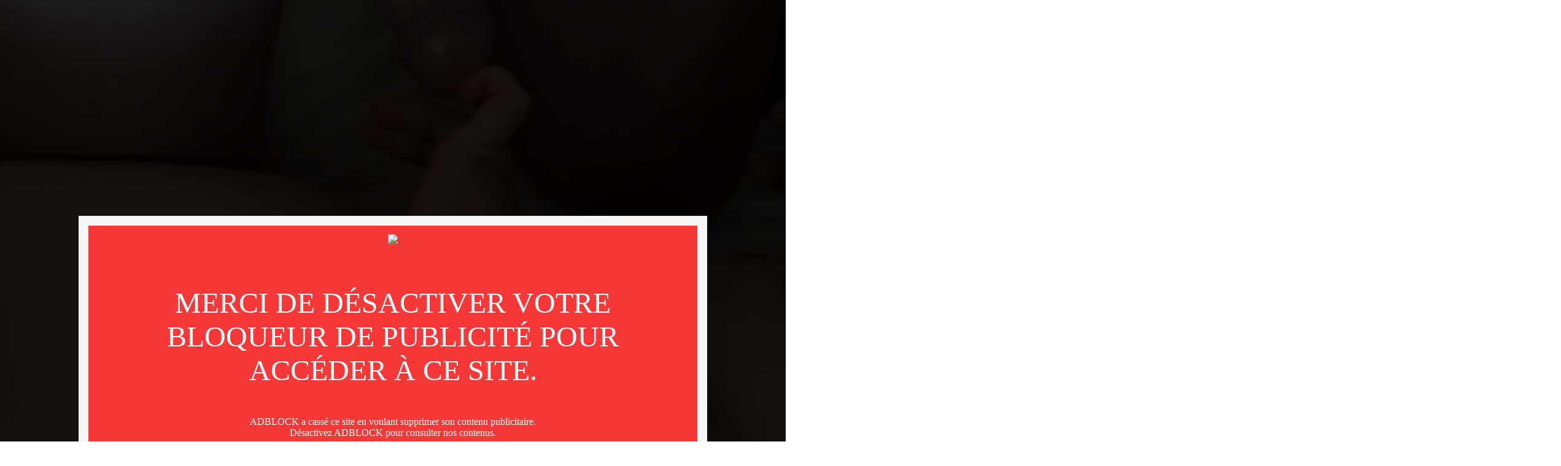

--- FILE ---
content_type: text/html; charset=utf-8
request_url: https://www.voyeurfrance.net/video/153690/avec-ma-femme-de-les-soloppe.html
body_size: 9071
content:
<!DOCTYPE html>
<html class="black menu-slider " data-popunder-url="https://www.voyeurfrance.net/zeder/popunder">
<head lang="fr"> 

    <!-- Google Tag Manager -->
<script>(function(w,d,s,l,i){w[l]=w[l]||[];w[l].push({'gtm.start':
new Date().getTime(),event:'gtm.js'});var f=d.getElementsByTagName(s)[0],
j=d.createElement(s),dl=l!='dataLayer'?'&l='+l:'';j.async=true;j.src=
'https://www.googletagmanager.com/gtm.js?id='+i+dl;f.parentNode.insertBefore(j,f);
})(window,document,'script','dataLayer', 'GTM-MD7VVRH');</script>
<!-- End Google Tag Manager -->


    
    <title>Avec ma femme - Voyeur France</title>
    <meta name="description" content="Elle aime" >
    <link rel="canonical" href="https://www.voyeurfrance.net/video/153690/avec-ma-femme-de-les-soloppe.html" />

    <meta property="og:site_name" content=" Voyeur France" />
    <meta property="og:title" content="Avec ma femme" />
    <meta property="og:description" content="Elle aime" />
    <meta property="og:type" content="article" />
    <meta property="og:url" content="https://www.voyeurfrance.net/video/153690/avec-ma-femme-de-les-soloppe.html" />
    <meta property="og:image" content="https://t2.voyeurfrance.net/jmnet/597578/65099e399c672bfffc2830c5?fit=contain&h=360&ixlib=python-4.0.0&w=475&s=b78fee7a4a1796a361759a993937bfe1" />



    <meta charset="utf-8">
    <meta name="theme-color" content="#0F0F0F">
    <meta name="apple-mobile-web-app-status-bar-style" content="black-translucent">
    <meta name="msapplication-navbutton-color" content="#0F0F0F">
    
    <meta http-equiv="X-UA-Compatible" content="IE=edge,chrome=1">
    <meta content="width=device-width, initial-scale=1, maximum-scale=1.0, user-scalable=0" name="viewport">
    <meta name="RATING" content="RTA-5042-1996-1400-1577-RTA" />

    


    <link href="https://s.jacquieetmichel.net/jmnet/css/img/favicon.e3d7c95e741e.ico" rel="shortcut icon">

    <link href="https://s.jacquieetmichel.net/jmnet/c/main-vfr.2582d0cf74a3.css" rel="stylesheet" type="text/css" media="all" />

</head>

<body
        class=" menu-slider"
        data-default-video-preview="https://s.jacquieetmichel.net/jmnet/img/preview/default-video-preview.4974e3c8cb65.jpg"
        data-default-image-preview="https://s.jacquieetmichel.net/jmnet/img/preview/default-image-preview.21c9a177c077.jpg"
        data-default-file-preview="https://s.jacquieetmichel.net/jmnet/img/preview/default-file-preview.6aa855947433.jpg"
        data-loading-preview="https://s.jacquieetmichel.net/jmnet/img/preview/loading-preview.55b86a16f1e3.jpg"
        data-pub-siteid="voyeurfrance"
>

<!-- Google Tag Manager (noscript) -->
<noscript><iframe src="https://www.googletagmanager.com/ns.html?id=GTM-MD7VVRH"
height="0" width="0" style="display:none;visibility:hidden"></iframe></noscript>
<!-- End Google Tag Manager (noscript) -->





<div id="alert-container" class="overlay" data-container-overlay style="display: none;">
    <div class="wrapper-alert advantages">
        <div class="close">
            <span class="fa-close" data-close></span>
        </div>
        <div class="title">
            <h2 data-overlay-title>Pas encore membre ?</h2>
            <p class="subtitle" data-overlay-subtitle>L'inscription est gratuite!</p>
        </div>

        <div data-overlay-content>
            <ul>
                <li>
                    Voir les galeries perso des contributeurs.
                </li>
                <li>
                    Contacter et discuter avec vos contributeurs préférés.
                </li>
                <li>
                    Poster des contributions photos & vidéos coquines.
                </li>
                
            </ul>
        </div>
        <div data-overlay-buttons>
            <button class="lire_suite">Inscription à la communauté</button>
            <a class="signin" href="#">Déjà un compte ? Cliquez ici</a>
        </div>
    </div>
</div>

<div id="confirm-container" class="overlay" data-container-overlay style="display: none;">
    <div class="wrapper-alert advantages">
        <div class="close">
            <span class="fa-close" data-close></span>
        </div>
        <div class="title">
            <h2 data-overlay-title></h2>
            <p class="subtitle" data-overlay-subtitle></p>
        </div>

        <div data-overlay-content>
        </div>
        <div data-overlay-buttons>
            <button data-button-cancel>Annuler</button>
            <button data-button-ok>OK</button>
        </div>
    </div>
</div>

<div class="promo-widget-head" data-promo-widget-container data-hide-if-user-has-global-subscription>
    <div class="container">
        <div class="widget-content">
            <p>
                <b>Profitez d'un essai 24h pour seulement 2€ !</b>
            </p>
            

            
                <a href="/se-connecter.html?next=https%3A//www.voyeurfrance.net/video/153690/avec-ma-femme-de-les-soloppe.html&cpw=1"><b>Découvrir !</b></a>
            
        </div>
    </div>
    <a href="#" data-promo-widget-close><i class="fa fa-times"></i></a>
</div>

<div id="wrapper" data-container-wrapper>
    
        <!-- Modified navbar: Animating from right to left (off canvas) -->
        <nav id="navbar2" class="navbar" role="navigation">

            

            <div class="wrapper-first-line">
                <div class="container-fluid">
                    <!-- Brand and toggle get grouped for better mobile display -->
                    <div class="navbar-header">
                        <div type="button" id="burger" class="navbar-toggle">
                            <span class="sr-only">Basculer la navigation</span>
                            <span class="icon-bar"></span>
                            <span class="icon-bar"></span>
                            <span class="icon-bar"></span>
                        </div>
                        <a class="navbar-brand" href="https://www.voyeurfrance.net/"></a>

                        <div class="wrapper-new-msg hidden-md">
                            <a href="https://www.voyeurfrance.net/se-connecter.html?next=https%3A//www.voyeurfrance.net/video/153690/avec-ma-femme-de-les-soloppe.html" class="user-login-or-profile"></a>
                            <a href="https://chat-app.voyeurfrance.net/" class="open-tchat-mobile" target="_blank" rel="nofollow noopener"></a>
                            <a style="display:none" data-messenger-show-if-unread class="new-msg-mobile " href="https://www.voyeurfrance.net/messenger/inbox/"></a>
                        </div>
                    </div>

                    <div class="collapse navbar-collapse" id="burger-target">
                        <ul class="nav navbar-nav navbar-right mobile">
                            <div class="connect-wrapper">


                                

                                    
<li class="advanced-search-form">
    <form action="/recherche-avancee.html" method="post" data-header-search-form>
        <input class="search-input" name="search_header" placeholder="Je recherche une femme / un couple"
               value="">
        <button class="search-button">
            <i class="fa fa-search"></i>
        </button>
    </form>
</li>

                                    <li class="connect-btn" id="nav-connect">
                                        <a href="https://www.voyeurfrance.net/se-connecter.html?next=https%3A//www.voyeurfrance.net/video/153690/avec-ma-femme-de-les-soloppe.html">Connexion</a>
                                    </li>
                                    <li class="connect-btn" id="nav-subscribe">
                                        <a href="
                                                https://www.voyeurfrance.net/creer-un-compte.html">Inscription</a>
                                    </li>
                                
                            </div>
                            <div class="mobile-menu">
                                


                                

                                <li class="upload-link"><a class="fa-cloud-download" href="https://www.voyeurfrance.net/zm/create/contribution/photo-or-video/">Publier</a></li>
                                <li class=""><a class="fa-camera" href="https://www.voyeurfrance.net/photos.html">Photos</a>
                                </li>
                                <li class=""><a class="fa-film" href="https://www.voyeurfrance.net/videos.html">Vidéos</a></li>

                                






                                <li class=""><a class="fa-pencil" href="https://www.voyeurfrance.net/blogs.html">Blogs</a></li>

                                <li class=""><a class="fa-search" href="https://www.voyeurfrance.net/recherche-avancee.html">Recherche avancée</a>
                                </li>

                               

                                
                            </div>
                        </ul>
                    </div>

                    <!-- Collect the nav links, forms, and other content for toggling -->
                </div><!-- /.container-fluid -->
            </div>

            <div class="wrapper-second-line">
                <nav class="container-fluid">
                    <ul class="nav navbar-nav navbar-right">
                        

                        <li class=""><a class="fa-camera"
                                                                                         href="https://www.voyeurfrance.net/photos.html">Photos</a>
                        </li>
                        <li class=""><a class="fa-film"
                                                                                         href="https://www.voyeurfrance.net/videos.html">Vidéos</a>
                        </li>

                        







                        <li class=""><a class="fa-pencil" href="https://www.voyeurfrance.net/blogs.html">Blogs</a></li>

                        <li class=""><a class="fa-search"
                                                                                         href="https://www.voyeurfrance.net/recherche-avancee.html">Près de chez vous</a></li>
                        

                        

                        <li class="upload-link">
                            <a class="fa-cloud-download" href="https://www.voyeurfrance.net/zm/create/contribution/photo-or-video/">Publier</a>
                        </li>
                    </ul>
                </nav>
            </div>
        </nav>

        
    

    <div class="content container-fluid">
        <div class="row wrapper-column">
            
            

            
                <div class="wrapper-left">
                    <div data-wrapper-left class="wrapper-sticky">
                        
    


    <div class="sidebar sidebar-profil">

       

<div class="wrapper-profil-pic">
    <div class="profil-pic">
        <a href="https://www.voyeurfrance.net/membre/597578/les-soloppe.html">
            
            <div class="hover-profil">
                <span>Voir le profil</span>
            </div>
            
            


    <img src="https://t2.voyeurfrance.net/jmnet/597578/65096cbc9c672bfffc282166?auto=format&h=260&ixlib=python-4.0.0&w=236&s=5bd7f31da2de76d116e4a4ab1023cffd" alt="Les soloppe" class="nsfw">


        </a>
    </div>
    <div class="profil-status">
        

        <a href="#" data-front-uuid="597578" style="display:none;" title="En ligne">
            <span class="status icon-online"><span class="path1"></span><span class="path2"></span><span class="path3"></span></span>
        </a>
    </div>
</div>

        
            <div class="profil-infos">
                <h2>
                    <a href="/membre/597578/les-soloppe.html">
                        Les soloppe
                    </a>
                </h2>

                <a class="see-profil" href="/membre/597578/les-soloppe.html">Voir le profil</a>
            </div>
        

        <div class="profil-contact">
            <a rel="nofollow"
                
                    href="/messenger/from-contribution/153690/597578/">
                
                envoyer un message à
                <span>Les soloppe</span>
            </a>

            
        </div>
    </div>



    
    



    
        
        
        

        

    <div class="sidebar sidebar-contributions">
        <div class="title">
            <h2>Nos vidéos</h2>
        </div>

        <div class="albums-list">
            <ul>
                
                    <li>
                        <a href="/video/153966/toujours-chauds-de-les-soloppe.html">
                            <div class="album-thumb">
                                <img src="https://t2.voyeurfrance.net/jmnet/597578/65118e064239585ec17f0e64?fit=contain&h=35&ixlib=python-4.0.0&s=7fe3ecb1232bfd3229e17e5f2c58585f" alt="" height="30" class="nsfw">
                            </div>

                            <div class="album-infos">
                                <h3>Toujours chauds</h3>
                                <p> 25 septembre 2023</p>
                            </div>
                        </a>
                    </li>
                
            </ul>
            
        </div>
    </div>

    


    
        

    



                    </div>
                </div>
            

            <div data-wrapper-middle class="wrapper-middle">
                

    <div data-like-media-url="/like-media/1284011/" data-like-media-value=17>

        


        

        <div class="wrapper-filters video-title" data-media-container="153690">
            <div class="filters  video-text">
                <h2 class="fa-film">Avec ma femme</h2>
                <div class="info-contrib">
                    <span class="nb-views">2 068 vues</span>
                    <span>- première contribution </span>
                    <span>- 19 septembre 2023</span>
                </div>
                
            </div>
            
<div class="video-likes" data-like-container="153690">
    <a href="#" class="fa-heart no-vote" data-like-media data-like-media-type="video">
        <span class="like-counter">17</span>
    </a>
    <span style="display: none;" class="nb-likes" data-already-like>Vous avez déjà voté !</span>
</div>
        </div>
    </div>


    

<div class="player-wrapper">
    

        <img id="video-player-poster" src="https://t2.voyeurfrance.net/jmnet/597578/65099dca9c672bfffc2830ba?ixlib=python-4.0.0&w=1280&s=a760d33d1c273f686fd68cdf65b2c690" class="nsfw-30" style="position:absolute; top:0; left:0; z-index:20; max-width: 100%;" alt="" />

        <div class="my18pass-unlock-message" data-my18pass-button-handler>
            <img class="lock-shield" src="https://s.jacquieetmichel.net/jmnet/img/shield-lock.bc085104c22f.svg" alt="my18pass">
            <button class="my18pass-video-message"><p>Je débloque la vidéo</p></button>
        </div>

        <video
            id="player-153690"
            class="video-js vjs-skin-red nsfw"
            controls
            preload="auto"
            playsinline="playsinline"
            data-watermark="https://s.jacquieetmichel.net/jmnet/watermarks/voyeurfrance.png"
            
                data-pack-url="https://e.p.revma.io/packs/65099ad7d6362f4ae5242b39/player?expires=1769783515&amp;auth=ZJGsZobSW0Zs3UbxHm49TA"
                data-video-duration="10663"
                data-video-aspect-ratio="16:9"
                data-video-height="720"
                data-video-width="1280"
            
            zeder zone="M4ay1Yt7q5" zeder-hash="6d96338a0b0aa26ad8b425e03a6c9d79" data-zeder-domain="www.voyeurfrance.net" data-zeder-lang="fr" data-zeder-plv="voyeurfrance" data-zeder-soft="hard" data-zeder-user="anonymous"
            poster="https://t2.voyeurfrance.net/jmnet/597578/65099dca9c672bfffc2830ba?ixlib=python-4.0.0&w=1280&s=a760d33d1c273f686fd68cdf65b2c690"
        >

            <p class="vjs-no-js">
                To view this video please enable JavaScript, and consider upgrading to a web browser that
                <a href="http://videojs.com/html5-video-support/" target="_blank">supports HTML5 video</a>
            </p>
        </video>
    
</div>

    

    <a class="reportBtn" href="/report/67/153690/">
    Signaler cette contribution
</a>

    

<section class="contrib-gifts">

    
        
    

    

    

    <div class="gifts">
        <div class="filters">
            <h2 class="fa-gift" style="text-transform:none">Derniers cadeaux reçus</h2>
            
        </div>

        

            <div class="empty text-center">
                <p class="title">Profitez-en !</p>
                <p class="message">
                    <a href="/membre/597578/les-soloppe.html"><strong class="primary-color">Les soloppe</strong></a>
                    n'ont pas encore reçu de cadeau.
                        
                    <br>
                    Soyez le premier utilisateur à leur en offrir un !
                        
                </p>
                <a class="button"
                   href="/gift/offer/receiver/597578/"><strong>Offrir un cadeau !</strong></a>
            </div>

        

    </div>

    
</section>

    



    <div class="wrapper-medias more-contributions">
        <div class="filters">
            <h2 class="fa-camera">D'autres vidéos de contributeurs</h2>
        </div>
    </div>

    <div class="media-container">
        <div class="row list-items">
            
        </div>
    </div>

    <div class="row list-items">
        
            <div class="col-lg-3 col-md-4 col-sm-4 col-xs-12 wrapper-item">
                <div class="item-padding">
                    <a class="contribution-link" href="/video/180883/que-cest-bon-de-juste-photo.html" data-popunder-enabled>
                        <div class="item">
                            

                            
                            <div class="video-quality">
                                
                                    <img src="https://s.jacquieetmichel.net/jmnet/css/img/hd.88f074e38cc5.png" alt="HD">
                                
                            </div>
                            


                            <div class="photo-hover">
                                <p class="username">
                                    
                                        Juste photo
                                    </p>
                                <p class="nb-likes fa-heart"> 5</p>

                                
                                <p class="fa-clock-o time">00:57</p>
                                
                            </div>

                            


    <img 
        src="https://t2.voyeurfrance.net/jmnet/597528/697c5ed843589bab2dbc1dd9?fit=contain&h=360&ixlib=python-4.0.0&w=475&s=1180db5bec5025d113eb96fc30b51a6f" 
        alt="Pour votre plaisir..." 
        class="nsfw" 
    />



                        </div>
                    </a>
                </div>
            </div>

        
            <div class="col-lg-3 col-md-4 col-sm-4 col-xs-12 wrapper-item">
                <div class="item-padding">
                    <a class="contribution-link" href="/video/180849/une-vraie-salope-de-lala-milano.html" data-popunder-enabled>
                        <div class="item">
                            

                            
                            <div class="video-quality">
                                
                                    <img src="https://s.jacquieetmichel.net/jmnet/css/img/hd.88f074e38cc5.png" alt="HD">
                                
                            </div>
                            


                            <div class="photo-hover">
                                <p class="username">
                                    
                                        Lala Milano
                                    </p>
                                <p class="nb-likes fa-heart"> 1</p>

                                
                                <p class="fa-clock-o time">01:00</p>
                                
                            </div>

                            


    <img 
        src="https://t2.voyeurfrance.net/jmnet/508837/697c5cbb76f5645b0a1796f1?fit=contain&h=360&ixlib=python-4.0.0&w=475&s=6f4d56fac71423d99bae93f0a8593f93" 
        alt="Ejacule à l&#x27;intérieur vite !" 
        class="nsfw" 
    />



                        </div>
                    </a>
                </div>
            </div>

        
            <div class="col-lg-3 col-md-4 col-sm-4 col-xs-12 wrapper-item">
                <div class="item-padding">
                    <a class="contribution-link" href="/video/180850/que-du-sexe-ici-de-patch.html" data-popunder-enabled>
                        <div class="item">
                            

                            
                            <div class="video-quality">
                                
                                    <img src="https://s.jacquieetmichel.net/jmnet/css/img/hd.88f074e38cc5.png" alt="HD">
                                
                            </div>
                            


                            <div class="photo-hover">
                                <p class="username">
                                    
                                        Patch
                                    </p>
                                <p class="nb-likes fa-heart"> 4</p>

                                
                                <p class="fa-clock-o time">00:11</p>
                                
                            </div>

                            


    <img 
        src="https://t2.voyeurfrance.net/jmnet/456484/697c5c3a76f5645b0a1796e1?fit=contain&h=360&ixlib=python-4.0.0&w=475&s=2b4619b5a805b28f38148a9de4832652" 
        alt="Coquine (la suite)." 
        class="nsfw" 
    />



                        </div>
                    </a>
                </div>
            </div>

        
            <div class="col-lg-3 col-md-4 col-sm-4 col-xs-12 wrapper-item">
                <div class="item-padding">
                    <a class="contribution-link" href="/video/180848/viens-la-coquin-de-lala-milano.html" data-popunder-enabled>
                        <div class="item">
                            

                            
                            <div class="video-quality">
                                
                                    <img src="https://s.jacquieetmichel.net/jmnet/css/img/hd.88f074e38cc5.png" alt="HD">
                                
                            </div>
                            


                            <div class="photo-hover">
                                <p class="username">
                                    
                                        Lala Milano
                                    </p>
                                <p class="nb-likes fa-heart"> 0</p>

                                
                                <p class="fa-clock-o time">01:00</p>
                                
                            </div>

                            


    <img 
        src="https://t2.voyeurfrance.net/jmnet/508837/697c5baf76f5645b0a1796d3?fit=contain&h=360&ixlib=python-4.0.0&w=475&s=e95f11682d83f8babb5cdaf327076dcd" 
        alt="Ton pote me bouffe la chatte vite fait !" 
        class="nsfw" 
    />



                        </div>
                    </a>
                </div>
            </div>

        
            <div class="col-lg-3 col-md-4 col-sm-4 col-xs-12 wrapper-item">
                <div class="item-padding">
                    <a class="contribution-link" href="/video/180836/je-baise-son-anus-sans-retenue-de-madamesexhib.html" data-popunder-enabled>
                        <div class="item">
                            

                            
                            <div class="video-quality">
                                
                                    <img src="https://s.jacquieetmichel.net/jmnet/css/img/hd.88f074e38cc5.png" alt="HD">
                                
                            </div>
                            


                            <div class="photo-hover">
                                <p class="username">
                                    
                                        maDamesexhib
                                    </p>
                                <p class="nb-likes fa-heart"> 35</p>

                                
                                <p class="fa-clock-o time">04:00</p>
                                
                            </div>

                            


    <img 
        src="https://t2.voyeurfrance.net/jmnet/398604/697b6cfff0d8a13946ef1c0f?fit=contain&h=360&ixlib=python-4.0.0&w=475&s=8d0868d2335dc97d9840e6852669fd16" 
        alt="La chose, deuxième service... (dernière partie)" 
        class="nsfw" 
    />



                        </div>
                    </a>
                </div>
            </div>

        
            <div class="col-lg-3 col-md-4 col-sm-4 col-xs-12 wrapper-item">
                <div class="item-padding">
                    <a class="contribution-link" href="/video/180837/jadore-son-sex-toy-violet-de-jean-saisrien.html" data-popunder-enabled>
                        <div class="item">
                            

                            
                            <div class="video-quality">
                                
                                    <img src="https://s.jacquieetmichel.net/jmnet/css/img/hd.88f074e38cc5.png" alt="HD">
                                
                            </div>
                            


                            <div class="photo-hover">
                                <p class="username">
                                    
                                        Jean-sais.rien
                                    </p>
                                <p class="nb-likes fa-heart"> 17</p>

                                
                                <p class="fa-clock-o time">07:00</p>
                                
                            </div>

                            


    <img 
        src="https://t2.voyeurfrance.net/jmnet/484870/697b6bc2f0d8a13946ef1bdc?fit=contain&h=360&ixlib=python-4.0.0&w=475&s=592102c1071117e7d1d1a73f22143bd0" 
        alt="Chacun sa masturbation..." 
        class="nsfw" 
    />



                        </div>
                    </a>
                </div>
            </div>

        
            <div class="col-lg-3 col-md-4 col-sm-4 col-xs-12 wrapper-item">
                <div class="item-padding">
                    <a class="contribution-link" href="/video/180827/adultere-de-patch.html" data-popunder-enabled>
                        <div class="item">
                            

                            
                            <div class="video-quality">
                                
                                    <img src="https://s.jacquieetmichel.net/jmnet/css/img/hd.88f074e38cc5.png" alt="HD">
                                
                            </div>
                            


                            <div class="photo-hover">
                                <p class="username">
                                    
                                        Patch
                                    </p>
                                <p class="nb-likes fa-heart"> 28</p>

                                
                                <p class="fa-clock-o time">00:21</p>
                                
                            </div>

                            


    <img 
        src="https://t2.voyeurfrance.net/jmnet/456484/697b0dddf0d8a13946ef078a?fit=contain&h=360&ixlib=python-4.0.0&w=475&s=5b4937de26cd61a4221f7089324d3b05" 
        alt="Ma coquine préférée !" 
        class="nsfw" 
    />



                        </div>
                    </a>
                </div>
            </div>

        
            <div class="col-lg-3 col-md-4 col-sm-4 col-xs-12 wrapper-item">
                <div class="item-padding">
                    <a class="contribution-link" href="/video/180824/quelle-fellation-de-imprevue.html" data-popunder-enabled>
                        <div class="item">
                            

                            
                            <div class="video-quality">
                                
                                    <img src="https://s.jacquieetmichel.net/jmnet/css/img/hd.88f074e38cc5.png" alt="HD">
                                
                            </div>
                            


                            <div class="photo-hover">
                                <p class="username">
                                    
                                        imprevue
                                    </p>
                                <p class="nb-likes fa-heart"> 26</p>

                                
                                <p class="fa-clock-o time">00:55</p>
                                
                            </div>

                            


    <img 
        src="https://t2.voyeurfrance.net/jmnet/26929/697b0d1df0d8a13946ef077a?fit=contain&h=360&ixlib=python-4.0.0&w=475&s=40dbfa8cbd12fd58233e2c95f858790f" 
        alt="Imprévu, la suceuse de bites !" 
        class="nsfw" 
    />



                        </div>
                    </a>
                </div>
            </div>

        
    </div>


    
        

<div data-contribution-comments-wrapper>
    <div class="wrapper-medias comments-container">
        <div class="filters">
            <h2 class="fa-comment">Postez votre commentaire</h2>
        </div>
    </div>

    <div class="comments-section"
         data-contribution-comments-container="/api/contribution/get-post-comments/153690/">
    </div>
</div>
    

    <div class="wrapper-medias" style="padding: 3rem;">
        
        

      
    </div>







            </div>

            
                <div class="wrapper-right hidden-xs">
                    <div id="tchat-box" class="wrapper-sticky">
                        
                            
                                
<div class="sidebar">
    <section data-chat-app data-profil-container class="chat tchat-desktop" style="display:none">

    <header>
        <div class="title">
            <a href data-open-chat-app>
            <h2 class="">Chatbox</h2>
            <p class="subtitle">discutez avec les membres !</p></a>
        </div>

    </header>

    <div class="members-filters" data-sex-filter>
        <p>Filtres :</p>
        <div class="woman-filter">
            <input type="checkbox" value="F" id="womanFilter" name="check" checked />
            <label for="womanFilter"></label>
        </div>

        <div class="couple-filter">
            <input type="checkbox" value="C" id="coupleFilter" name="check" checked />
            <label for="coupleFilter"></label>
        </div>

        <div class="man-filter">
            <input type="checkbox" value="M" id="manFilter" name="check" checked />
            <label for="manFilter"></label>
        </div>
    </div>
    <div class="active-members" >
    </div>

    <a href style="display:none" class="acc_title member-status member-show" data-is-online data-online-label="Apparaître en ligne"
       data-offline-label="Apparaître hors ligne"></a>

    <div data-uuid id="popup-profil" class="wrapper-profil" style="display:none">
        <div class="img-profil" data-profil-avatar style="height: 75px; width: 75px; background-position: center; background-repeat: no-repeat;"></div>
        <div class="btn-profil">
            <div class="certification">
                <a data-profil-certified href="#"><img src="https://s.jacquieetmichel.net/jmnet/img/icon-certified.6c7da4c257b4.png"></a>
                <a data-profil-visio-online href="#"><img src="https://s.jacquieetmichel.net/jmnet/img/visio-green.e1a58a5d130a.png"></a>
                <a data-profil-visio-offline href="#"><img src="https://s.jacquieetmichel.net/jmnet/img/visio-red.50eb968a138c.png"></a>
            </div>
            <a href data-profil-link target="_blank" class="see-profil">Voir le profil</a>
            <a href data-profil-open-room class="talk">discuter</a>
        </div>

        <div class="description-profil">
            <h3>Ville</h3>
            <p data-profil-city class="town"></p>
            <h3>DESCRIPTION</h3>
            <p data-profil-description class="description"></p>
        </div>
    </div>

</section>
</div>
                            
                        
                    </div>
                </div>
            

        </div>
    </div><!-- /#wrapper -->

    
        <footer class="main__footer">
            
                <div class="footer footer--alternate">
                    <div class="footer__links">
                        <a class="footer__link" rel="nofollow" href="https://www.voyeurfrance.net/contact.html">Contact</a>
                        <a class="footer__link" rel="nofollow" href="https://www.voyeurfrance.net/mentions-legales.html">Mentions légales</a>
                        <a class="footer__link" rel="nofollow" target="_blank" href="https://tc.voyeurfrance.net">Désabonnement</a>

                        
                            <a class="footer__link" rel="nofollow" href="/complaint-policy.html">Complaint Policy</a>
                            <a class="footer__link" rel="nofollow" href="/privacy-policy.html">Privacy Policy</a>
                            <a class="footer__link" rel="nofollow" href="/content-policy.html">Content Policy</a>
                            <a class="footer__link" rel="nofollow" href="https://cs.segpay.com" target="_blank">Billing Support Segpay</a>

                            <div class="footer__text">
                                <a rel="nofollow" href="/policy/2257.html">18 U.S.C. 2257 Record-Keeping Requirements Compliance Statement</a>
                                
                                    - Copyright © 2026 Kozozxy Kft. 1053 Budapest, Kossuth Lajos u. 7-9, Hungary
                                
                                
                            </div>

                            <div class="footer__text">
                            The website contains sexual content.
                            </div>
                        

                        <img class="footer__visa-mastercard" src="https://s.jacquieetmichel.net/jmnet/css/img/visa-mastercard.9839cf59aa9a.svg" alt="">
                    </div>
                </div>
            
        </footer>
    
</div>




<div id="disclaimer" class="disclaimer" style="display: none;">
    <div class="disclaimer__container">
        <div class="disclaimer__content">
            <img class="disclaimer__logo" src="https://s.jacquieetmichel.net/jmnet/css/voyeurfrance/img/logo.2472a494f32c.png" alt="">

            <h2 class="disclaimer__title">Bienvenue sur <strong>Voyeur France</strong></h2>

            <p class="disclaimer__text">
                En cliquant sur ENTRER, je certifie avoir l'âge légal de la majorité dans mon pays et accepte l'utilisation de cookies afin de me proposer une navigation optimale ainsi que des services et offres adaptés.
            </p>

            <div class="disclaimer__btns">
                <a rel="nofollow"
                   href="https://www.google.com/"
                   class="disclaimer__btn disclaimer__btn--exit">Sortir
                </a>
                <a href="#" rel="nofollow" id="disclaimerOkButton" target="_blank" class="disclaimer__btn disclaimer__btn--enter">Entrer</a>

            </div>
        </div>

        <div class="disclaimer__pictures">
            <img class="disclaimer__desktop" src="https://s.jacquieetmichel.net/jmnet/css/voyeurfrance/img/disclaimer/background.b8f8d5654b19.webp">
            <img class="disclaimer__mobile" src="https://s.jacquieetmichel.net/jmnet/css/voyeurfrance/img/disclaimer/background-mobile.49d2b74c031b.webp">
        </div>
    </div>
</div>



<div data-overlay-confirm class="overlay-pop" style="display:none;">
    <div class="wrapper-popup popup-question small">
        <div class="title">
            <span data-overlay-title></span>
        </div>

        <div class="pop-content">
            <p data-overlay-subtitle></p>
            <p>Êtes-vous sûr ?</p>
        </div>

        <div class="enter-button">
            <a data-overlay-close="no" href="#" class="leave">Non</a>
            <a data-overlay-close="yes" href="#" target="_blank" class="enter">Oui</a>
        </div>
    </div>
</div>

<div data-overlay-alert class="overlay-pop" style="display:none;">
    <div class="wrapper-popup small">
        <div class="close">
            <span class="fa-close" data-overlay-close></span>
        </div>
        <div class="title">
            <span data-overlay-title></span>
        </div>

        <div class="pop-content">
            <p data-overlay-subtitle></p>
        </div>
    </div>
</div>


<script src="//ajax.googleapis.com/ajax/libs/jquery/1.12.4/jquery.min.js"></script>
<script>window.jQuery || document.write('<script src="https://s.jacquieetmichel.net/jmnet/vendors/jquery-1.12.4.min.4f252523d4af.js"><\/script>')</script>
<script src="https://s.jacquieetmichel.net/jmnet/js/libs/ads.js.02954b94520b.js"></script>


<script>
    var isAdBlocked = function () {
        setTimeout(function () {
            $.get('https://s.jacquieetmichel.net/jmnet/js/libs/ads.js.02954b94520b.js').always(function () {
                if (window.is_adblocked === false) {
                    document.location.reload();
                } else {
                    isAdBlocked();
                }
            });
        }, 1000);
    };

    $(window).load(function () {
        if (typeof(window.is_adblocked) === 'undefined') {
            $('[data-gfnboettjfuizff-message]').show();
            isAdBlocked();
        }
    });

</script>

<script type="text/javascript" src="https://s.jacquieetmichel.net/jmnet/c/lazy-common.8c53204d9070.js" charset="utf-8"></script>
<script type="text/javascript" src="https://s.jacquieetmichel.net/jmnet/c/form-management.026e0b12b500.js" charset="utf-8"></script>


    <script>
        var whoAmiURL = '/api/whoami/';
    </script>




    

    <script>
        $(document).ready(function () {

            if(window.initBackButton) {
                var popUnderUrl = document.documentElement.dataset.popunderUrl;
                if (popUnderUrl) {
                    window.initBackButton(popUnderUrl);
                }
            }

            Front.initStickyStuff();
            Front.initSidebarCarousel();
            Front.initBurger();
            Front.initSearchForm();
            Front.initTchatMobile();

            
                Front.initDisclaimer();
                Front.promoWidget();
            

            

            Front.initBlogCreate();
        });

        
            document.oncontextmenu = function () {
                return false
            };
        

        

    </script>





    <script src="https://player.tawenda-tech.net/1/voyeurfrance/player.js" defer></script>

    <script>
        $('document').ready(function () {
            Front.contributions.details.video.player.init();

            $("[data-my18pass-button-handler]").click(function (e) {
              document.querySelector("my18pass-widget").openDialog(e);
            });

            

              

              Front.comments.init({
                'moderation_comments': false,
                'commentSuccessMessage': 'Votre commentaire a bien été enregistré et est soumis à modération'
              });
            

            
                Front.likes.init();
            

            Front.pubs.init({
                'url': '/api/contribution/get-texts/',
            });

            Front.wishlist.init({
              'carousels': [
                {
                  'selector': '.giftsCarousel',
                  'options': {
                    stagePadding: 50,
                    margin: 20,
                    rewind: true,
                    nav: true,
                    navText: [
                      '<i class="fa fa-chevron-left" aria-hidden="true"></i>',
                      '<i class="fa fa-chevron-right" aria-hidden="true"></i>'
                    ],
                    navContainer: '.giftsCarousel .custom-nav',
                    autoWidth: true,
                    items: 1,
                    responsiveClass: false,
                    center: false,
                  }
                }
              ]
            });
        });

    </script>






    <script src="https://chat-app.voyeurfrance.net/chat-front.js"></script>


<div data-gfnboettjfuizff-message
     style="display: none; top:0; left:0; position: fixed; z-index: 1000; width: 100%; height: 100%;
     background: rgba(0, 0, 0, 0.85);"
>
    <div class=""
         style="position: absolute; width: 60rem; max-width: 100%; text-align: center; top: 22rem; display: block;
         background-color: #f73838; left: 50%; border: 1rem solid whitesmoke; transform: translate(-50%,0);
         padding: 1rem;"
    >
        <img src="https://s.jacquieetmichel.net/jmnet/css/img/aegis.4512ddde6e6b.png" style=" margin-top: -14rem;">
        <p style=" color: white; font-size: 3rem; margin-top: 4rem; text-transform: uppercase; margin-bottom: 3rem;">
            Merci de désactiver votre bloqueur de publicité pour accéder à ce site.
        </p>
        <p style=" color: white;">
            ADBLOCK a cassé ce site en voulant supprimer son contenu publicitaire.<br>
            Désactivez ADBLOCK pour consulter nos contenus.
        </p>
        <a target="_blank" style="position:relative; top:55px; font-weight:bold; color: white;" href="/comment-desactiver-adblock.html?next=https://www.voyeurfrance.net/video/153690/avec-ma-femme-de-les-soloppe.html">Comment désactiver AdBlock ? Cliquez-ici&nbsp;!</a>
    </div>
</div>




<script src="https://c.gankana.com/c.js"></script>
<script>(function(){function c(){var b=a.contentDocument||a.contentWindow.document;if(b){var d=b.createElement('script');d.innerHTML="window.__CF$cv$params={r:'9c61551338b12e5c',t:'MTc2OTc3OTkxNS4wMDAwMDA='};var a=document.createElement('script');a.nonce='';a.src='/cdn-cgi/challenge-platform/scripts/jsd/main.js';document.getElementsByTagName('head')[0].appendChild(a);";b.getElementsByTagName('head')[0].appendChild(d)}}if(document.body){var a=document.createElement('iframe');a.height=1;a.width=1;a.style.position='absolute';a.style.top=0;a.style.left=0;a.style.border='none';a.style.visibility='hidden';document.body.appendChild(a);if('loading'!==document.readyState)c();else if(window.addEventListener)document.addEventListener('DOMContentLoaded',c);else{var e=document.onreadystatechange||function(){};document.onreadystatechange=function(b){e(b);'loading'!==document.readyState&&(document.onreadystatechange=e,c())}}}})();</script></body>


</html>


--- FILE ---
content_type: application/javascript; charset=UTF-8
request_url: https://www.voyeurfrance.net/cdn-cgi/challenge-platform/h/b/scripts/jsd/d251aa49a8a3/main.js?
body_size: 9883
content:
window._cf_chl_opt={AKGCx8:'b'};~function(o6,Aj,AC,Af,AS,At,AM,AR,AF,o1){o6=l,function(B,A,oL,o5,o,z){for(oL={B:238,A:508,o:458,z:355,K:366,G:274,Q:444,U:384,k:377,m:473,Z:389,s:351},o5=l,o=B();!![];)try{if(z=parseInt(o5(oL.B))/1*(-parseInt(o5(oL.A))/2)+-parseInt(o5(oL.o))/3*(parseInt(o5(oL.z))/4)+parseInt(o5(oL.K))/5+parseInt(o5(oL.G))/6*(parseInt(o5(oL.Q))/7)+parseInt(o5(oL.U))/8*(parseInt(o5(oL.k))/9)+-parseInt(o5(oL.m))/10+parseInt(o5(oL.Z))/11*(parseInt(o5(oL.s))/12),A===z)break;else o.push(o.shift())}catch(K){o.push(o.shift())}}(N,125231),Aj=this||self,AC=Aj[o6(283)],Af={},Af[o6(364)]='o',Af[o6(308)]='s',Af[o6(480)]='u',Af[o6(460)]='z',Af[o6(368)]='n',Af[o6(277)]='I',Af[o6(350)]='b',AS=Af,Aj[o6(446)]=function(B,A,o,z,zN,z9,z8,ol,K,Q,U,Z,s,T,X){if(zN={B:447,A:325,o:470,z:459,K:249,G:459,Q:305,U:371,k:319,m:305,Z:371,s:319,d:267,e:306,T:486,X:365,c:270,H:270,y:273,J:394,x:455,P:493,I:344},z9={B:363,A:407,o:486,z:325,K:405},z8={B:483,A:334,o:265,z:301,K:333,G:263,Q:381,U:289,k:375,m:375},ol=o6,K={'uJecT':ol(zN.B),'JzCJn':function(H,J){return H<J},'iEjTp':function(H,J){return H===J},'yyVIL':function(H,y){return H(y)},'khYLV':function(H,y,J){return H(y,J)},'oRppf':function(H,y,J){return H(y,J)},'RMauO':function(H,J){return H+J}},K[ol(zN.A)](null,A)||void 0===A)return z;for(Q=AW(A),B[ol(zN.o)][ol(zN.z)]&&(Q=Q[ol(zN.K)](B[ol(zN.o)][ol(zN.G)](A))),Q=B[ol(zN.Q)][ol(zN.U)]&&B[ol(zN.k)]?B[ol(zN.m)][ol(zN.Z)](new B[(ol(zN.s))](Q)):function(H,oA,y){for(oA=ol,H[oA(z9.B)](),y=0;K[oA(z9.A)](y,H[oA(z9.o)]);K[oA(z9.z)](H[y],H[y+1])?H[oA(z9.K)](y+1,1):y+=1);return H}(Q),U='nAsAaAb'.split('A'),U=U[ol(zN.d)][ol(zN.e)](U),Z=0;Z<Q[ol(zN.T)];Z++)if(s=Q[Z],T=AO(B,A,s),K[ol(zN.X)](U,T)){if(ol(zN.c)!==ol(zN.H))return;else X='s'===T&&!B[ol(zN.y)](A[s]),ol(zN.J)===o+s?K[ol(zN.x)](G,o+s,T):X||G(o+s,A[s])}else K[ol(zN.P)](G,K[ol(zN.I)](o,s),T);return z;function G(H,y,z7,oB,J,x,I){(z7={B:260,A:483,o:375},oB=ol,J={},J[oB(z8.B)]=K[oB(z8.A)],x=J,oB(z8.o)!==oB(z8.z))?(Object[oB(z8.K)][oB(z8.G)][oB(z8.Q)](z,y)||(z[y]=[]),z[y][oB(z8.U)](H)):(I=G[oB(z8.k)]||function(){},Q[oB(z8.m)]=function(op){op=oB,I(),I[op(z7.B)]!==x[op(z7.A)]&&(Q[op(z7.o)]=I,T())})}},At=o6(312)[o6(506)](';'),AM=At[o6(267)][o6(306)](At),Aj[o6(314)]=function(B,A,zq,oo,o,z,K,G,Q){for(zq={B:385,A:392,o:507,z:486,K:423,G:423,Q:317,U:445,k:332,m:430,Z:486,s:472,d:457,e:289,T:439},oo=o6,o={'bdukZ':function(U,k){return k===U},'nvXQF':oo(zq.B),'xYJkn':function(U,k){return U(k)},'EfhJc':function(U){return U()},'NZojv':function(U,k){return U<k},'tXoai':function(U,k){return U===k}},z=Object[oo(zq.A)](A),K=0;o[oo(zq.o)](K,z[oo(zq.z)]);K++)if(oo(zq.K)!==oo(zq.G))o[oo(zq.Q)](typeof K,o[oo(zq.U)])&&o[oo(zq.k)](k,m),o[oo(zq.m)](U);else if(G=z[K],G==='f'&&(G='N'),B[G]){for(Q=0;Q<A[z[K]][oo(zq.Z)];o[oo(zq.s)](-1,B[G][oo(zq.d)](A[z[K]][Q]))&&(AM(A[z[K]][Q])||B[G][oo(zq.e)]('o.'+A[z[K]][Q])),Q++);}else B[G]=A[z[K]][oo(zq.T)](function(k){return'o.'+k})},AR=function(qQ,qG,qK,qz,qo,ql,qN,q6,q5,q3,q1,oq,A,o,z,K){return qQ={B:367,A:347,o:338,z:310,K:481,G:313,Q:324,U:425,k:487,m:345},qG={B:393,A:336,o:438,z:506,K:315,G:247,Q:462,U:467,k:435,m:247,Z:452,s:299,d:488,e:245,T:254,X:289,c:511,H:449,y:336,J:467,x:323,P:496,I:393,Y:474,D:336,v:417,j:478,C:336,f:279,S:279,a:489,O:336,W:245,M:512,L:342,R:499,F:289},qK={B:401,A:481,o:464,z:462,K:352,G:512,Q:486},qz={B:486,A:279,o:333,z:263,K:381,G:282,Q:415,U:348,k:509,m:399,Z:506,s:336,d:333,e:381,T:465,X:342,c:241,H:289,y:448,J:398,x:245,P:424,I:512,Y:246,D:336,v:513,j:286,C:254,f:406,S:268,a:266,O:491,W:333,M:263,L:300,R:300,F:264,n:370,g:346,b:357,V:342,h:330,i:417,E:289,N0:453,N1:395,N2:468,N3:362,N4:462,N5:499,N6:289,N7:336,N8:250,N9:302,NN:333,Nl:263,NB:381,Np:414,NA:289,No:342,Nz:463,Nq:271,Nu:255,NK:244,NG:237,NQ:437,NU:482,Nk:289,Nm:336,NZ:320,Nr:451,Ns:296,Nd:468,Ne:512,NT:254,NX:256,Nc:478},qo={B:356},ql={B:241},qN={B:297},q6={B:465},q5={B:245},q3={B:330},q1={B:378,A:440,o:386},oq=o6,A={'Qzouk':function(G,Q){return Q==G},'hZnNH':function(G,Q){return G<Q},'Usnfk':function(G,Q){return G>Q},'AoFcj':function(G,Q){return G(Q)},'kpVye':function(G,Q){return Q==G},'CPKUs':function(G,Q){return G-Q},'pTiiY':function(G,Q){return Q&G},'WIVxt':function(G,Q){return G==Q},'PglhP':function(G,Q){return G+Q},'vsPia':function(G,Q){return G!==Q},'kfSZe':oq(qQ.B),'TPmYZ':oq(qQ.A),'CjSxm':oq(qQ.o),'hFpuR':function(G,Q){return G(Q)},'oHgqc':function(G,Q){return G(Q)},'bGwNu':function(G,Q){return G<<Q},'XKgxO':function(G,Q){return G==Q},'Tsdcn':function(G,Q){return G&Q},'wqKHC':function(G,Q){return G<<Q},'cwoVz':function(G,Q){return Q&G},'maGVE':oq(qQ.z),'ETjHL':function(G,Q){return G>Q},'LHscE':function(G,Q){return G-Q},'dGDeW':function(G,Q){return G>Q},'CsIOy':function(G,Q){return Q==G},'wxzWD':function(G,Q){return G|Q},'tXXWP':function(G,Q){return G<<Q},'QXGIX':function(G,Q){return Q==G},'tELuw':function(G,Q){return G>Q},'DrTfW':function(G,Q){return G(Q)},'VaOBx':function(G,Q){return G==Q},'WHBzF':function(G,Q){return Q==G},'uOOzr':function(G,Q){return Q!==G},'wNjbY':oq(qQ.K),'NKfoY':function(G,Q){return Q==G},'PySlB':function(G,Q){return G(Q)},'uquBn':oq(qQ.G),'rdfGH':function(G,Q){return Q&G},'tzlpB':function(G,Q){return Q*G},'shKul':function(G,Q){return Q!=G},'wAKiN':function(G,Q){return G(Q)},'HaNTf':function(G,Q){return G<Q},'MwKrB':function(G,Q){return Q&G},'MHzIv':function(G,Q){return Q*G},'fwoFZ':oq(qQ.Q),'AKCrP':oq(qQ.U),'PHAIs':function(G,Q){return Q&G},'axmca':function(G,Q){return G(Q)},'pHDcz':function(G,Q){return G<Q},'IYsNQ':function(G,Q){return Q==G}},o=String[oq(qQ.k)],z={'h':function(G,q0,ou,Q,U){return q0={B:378,A:440,o:358,z:422,K:279},ou=oq,Q={},Q[ou(q1.B)]=function(k,m){return k!==m},Q[ou(q1.A)]=ou(q1.o),U=Q,null==G?'':z.g(G,6,function(k,oK){return oK=ou,U[oK(q0.B)](U[oK(q0.A)],oK(q0.o))?oK(q0.z)[oK(q0.K)](k):void 0})},'g':function(G,Q,U,qB,q8,od,Z,s,T,X,H,y,J,x,P,I,Y,D,R,j,C,S,O,W){if(qB={B:304},q8={B:254},od=oq,Z={'bltBy':function(M,L){return M&L},'OAjKp':function(M,L,oG){return oG=l,A[oG(q3.B)](M,L)},'OgQoD':function(M,L){return L*M},'bIcLA':function(M,L,oQ){return oQ=l,A[oQ(q5.B)](M,L)},'bfMWe':function(M,L,oU){return oU=l,A[oU(q6.B)](M,L)},'SwbdV':function(M,L){return M<<L},'BWaIw':function(M,L,ok){return ok=l,A[ok(q8.B)](M,L)},'bxdGZ':function(M,L){return M<L},'LyeWF':function(M,L,om){return om=l,A[om(qN.B)](M,L)},'npUkt':function(M,L,oZ){return oZ=l,A[oZ(ql.B)](M,L)},'ZwYZn':function(M,L,or){return or=l,A[or(qB.B)](M,L)},'xLIPW':function(M,L){return M<L},'lCtLs':function(M,L){return L&M},'DIfvg':function(M,L,os){return os=l,A[os(qo.B)](M,L)}},null==G)return'';for(T={},X={},H='',y=2,J=3,x=2,P=[],I=0,Y=0,D=0;D<G[od(qz.B)];D+=1)if(j=G[od(qz.A)](D),Object[od(qz.o)][od(qz.z)][od(qz.K)](T,j)||(T[j]=J++,X[j]=!0),C=A[od(qz.G)](H,j),Object[od(qz.o)][od(qz.z)][od(qz.K)](T,C))H=C;else if(A[od(qz.Q)](A[od(qz.U)],A[od(qz.k)])){for(S=A[od(qz.m)][od(qz.Z)]('|'),O=0;!![];){switch(S[O++]){case'0':H=String(j);continue;case'1':y==0&&(y=Math[od(qz.s)](2,x),x++);continue;case'2':if(Object[od(qz.d)][od(qz.z)][od(qz.e)](X,H)){if(A[od(qz.T)](256,H[od(qz.X)](0))){for(s=0;s<x;I<<=1,Y==A[od(qz.c)](Q,1)?(Y=0,P[od(qz.H)](A[od(qz.y)](U,I)),I=0):Y++,s++);for(W=H[od(qz.X)](0),s=0;8>s;I=1&W|I<<1.72,Q-1==Y?(Y=0,P[od(qz.H)](A[od(qz.J)](U,I)),I=0):Y++,W>>=1,s++);}else{for(W=1,s=0;A[od(qz.x)](s,x);I=A[od(qz.P)](I,1)|W,A[od(qz.I)](Y,Q-1)?(Y=0,P[od(qz.H)](U(I)),I=0):Y++,W=0,s++);for(W=H[od(qz.X)](0),s=0;16>s;I=I<<1|A[od(qz.Y)](W,1),Q-1==Y?(Y=0,P[od(qz.H)](U(I)),I=0):Y++,W>>=1,s++);}y--,y==0&&(y=Math[od(qz.D)](2,x),x++),delete X[H]}else for(W=T[H],s=0;s<x;I=A[od(qz.v)](I,1)|A[od(qz.j)](W,1),Y==Q-1?(Y=0,P[od(qz.H)](A[od(qz.C)](U,I)),I=0):Y++,W>>=1,s++);continue;case'3':T[C]=J++;continue;case'4':y--;continue}break}}else o[od(qz.f)](od(qz.S),z);if(''!==H){if(od(qz.a)!==od(qz.O)){if(Object[od(qz.W)][od(qz.M)][od(qz.e)](X,H)){if(A[od(qz.L)]!==A[od(qz.R)])R=Z[od(qz.F)](W,x),T>>=1,Z[od(qz.n)](0,X)&&(s=H,y=J(x++)),P|=Z[od(qz.g)](0<R?1:0,I),Y<<=1;else{if(A[od(qz.b)](256,H[od(qz.V)](0))){for(s=0;A[od(qz.x)](s,x);I<<=1,A[od(qz.h)](Y,A[od(qz.i)](Q,1))?(Y=0,P[od(qz.E)](U(I)),I=0):Y++,s++);for(W=H[od(qz.X)](0),s=0;A[od(qz.N0)](8,s);I=I<<1|1.46&W,A[od(qz.N1)](Y,A[od(qz.c)](Q,1))?(Y=0,P[od(qz.H)](U(I)),I=0):Y++,W>>=1,s++);}else{for(W=1,s=0;s<x;I=A[od(qz.N2)](A[od(qz.N3)](I,1),W),A[od(qz.N4)](Y,Q-1)?(Y=0,P[od(qz.E)](U(I)),I=0):Y++,W=0,s++);for(W=H[od(qz.V)](0),s=0;A[od(qz.N5)](16,s);I=1.19&W|I<<1.24,Y==A[od(qz.c)](Q,1)?(Y=0,P[od(qz.N6)](U(I)),I=0):Y++,W>>=1,s++);}y--,0==y&&(y=Math[od(qz.N7)](2,x),x++),delete X[H]}}else for(W=T[H],s=0;s<x;I=W&1|I<<1,Q-1==Y?(Y=0,P[od(qz.E)](A[od(qz.N8)](U,I)),I=0):Y++,W>>=1,s++);y--,A[od(qz.N9)](0,y)&&x++}else{if(Nn[od(qz.NN)][od(qz.Nl)][od(qz.NB)](Ng,Nb)){if(256>Bd[od(qz.V)](0)){for(pY=0;Z[od(qz.Np)](pD,pv);pC<<=1,pf==pS-1?(pa=0,pO[od(qz.NA)](pW(pt)),pM=0):pL++,pj++);for(pR=pF[od(qz.No)](0),pn=0;Z[od(qz.Nz)](8,pg);pV=Z[od(qz.Nq)](pw,1)|Z[od(qz.F)](ph,1),pi==pE-1?(A0=0,A1[od(qz.E)](Z[od(qz.Nu)](A2,A3)),A4=0):A5++,A6>>=1,pb++);}else{for(A7=1,A8=0;Z[od(qz.NK)](A9,AN);AB=AA|Ap<<1.19,Z[od(qz.NG)](Ao,Z[od(qz.NQ)](Az,1))?(Aq=0,Au[od(qz.NA)](AK(AG)),AQ=0):AU++,Ak=0,Al++);for(Am=AZ[od(qz.X)](0),Ar=0;16>As;Ae=AT<<1|Z[od(qz.NU)](AX,1),Ac==AH-1?(Ay=0,AJ[od(qz.Nk)](Ax(AP)),AI=0):AY++,AD>>=1,Ad++);}pX--,0==pc&&(pH=py[od(qz.Nm)](2,pJ),px++),delete pP[pI]}else for(B6=B7[B8],B9=0;Z[od(qz.NZ)](BN,Bl);Bp=BA<<1.36|Z[od(qz.Nr)](Bo,1),Z[od(qz.Ns)](Bz,Z[od(qz.NQ)](Bq,1))?(Bu=0,BK[od(qz.NA)](BG(BQ)),BU=0):Bk++,Bm>>=1,BB++);BZ--,Z[od(qz.Ns)](0,Br)&&Bs++}}for(W=2,s=0;s<x;I=A[od(qz.Nd)](I<<1,1.4&W),A[od(qz.Ne)](Y,Q-1)?(Y=0,P[od(qz.NA)](A[od(qz.NT)](U,I)),I=0):Y++,W>>=1,s++);for(;;)if(I<<=1,A[od(qz.NX)](Y,A[od(qz.i)](Q,1))){P[od(qz.NA)](U(I));break}else Y++;return P[od(qz.Nc)]('')},'j':function(G,qu,qq,oe){return qu={B:342},qq={B:422,A:279},oe=oq,A[oe(qK.B)](oe(qK.A),A[oe(qK.o)])?A[oe(qK.z)](null,z)?'':K.g(G,6,function(U,oT){return oT=oe,oT(qq.B)[oT(qq.A)](U)}):A[oe(qK.K)](null,G)?'':A[oe(qK.G)]('',G)?null:z.i(G[oe(qK.Q)],32768,function(U,oX){return oX=oe,G[oX(qu.B)](U)})},'i':function(G,Q,U,oc,Z,s,T,X,H,y,J,x,P,I,Y,D,O,j,C,S){for(oc=oq,Z=[],s=4,T=4,X=3,H=[],x=A[oc(qG.B)](U,0),P=Q,I=1,y=0;3>y;Z[y]=y,y+=1);for(Y=0,D=Math[oc(qG.A)](2,2),J=1;J!=D;)for(j=A[oc(qG.o)][oc(qG.z)]('|'),C=0;!![];){switch(j[C++]){case'0':S=A[oc(qG.K)](x,P);continue;case'1':Y|=A[oc(qG.G)](0<S?1:0,J);continue;case'2':A[oc(qG.Q)](0,P)&&(P=Q,x=U(I++));continue;case'3':J<<=1;continue;case'4':P>>=1;continue}break}switch(Y){case 0:for(Y=0,D=Math[oc(qG.A)](2,8),J=1;A[oc(qG.U)](J,D);S=x&P,P>>=1,0==P&&(P=Q,x=A[oc(qG.k)](U,I++)),Y|=A[oc(qG.m)](A[oc(qG.Z)](0,S)?1:0,J),J<<=1);O=o(Y);break;case 1:for(Y=0,D=Math[oc(qG.A)](2,16),J=1;J!=D;S=A[oc(qG.s)](x,P),P>>=1,P==0&&(P=Q,x=U(I++)),Y|=A[oc(qG.d)](A[oc(qG.e)](0,S)?1:0,J),J<<=1);O=A[oc(qG.T)](o,Y);break;case 2:return''}for(y=Z[3]=O,H[oc(qG.X)](O);;)if(A[oc(qG.c)]!==A[oc(qG.H)]){if(I>G)return'';for(Y=0,D=Math[oc(qG.y)](2,X),J=1;A[oc(qG.J)](J,D);S=A[oc(qG.x)](x,P),P>>=1,0==P&&(P=Q,x=A[oc(qG.P)](U,I++)),Y|=J*(0<S?1:0),J<<=1);switch(O=Y){case 0:for(Y=0,D=Math[oc(qG.y)](2,8),J=1;J!=D;S=x&P,P>>=1,P==0&&(P=Q,x=A[oc(qG.I)](U,I++)),Y|=(A[oc(qG.Y)](0,S)?1:0)*J,J<<=1);Z[T++]=o(Y),O=T-1,s--;break;case 1:for(Y=0,D=Math[oc(qG.D)](2,16),J=1;J!=D;S=P&x,P>>=1,0==P&&(P=Q,x=U(I++)),Y|=A[oc(qG.d)](0<S?1:0,J),J<<=1);Z[T++]=o(Y),O=A[oc(qG.v)](T,1),s--;break;case 2:return H[oc(qG.j)]('')}if(0==s&&(s=Math[oc(qG.C)](2,X),X++),Z[O])O=Z[O];else if(O===T)O=y+y[oc(qG.f)](0);else return null;H[oc(qG.X)](O),Z[T++]=y+O[oc(qG.S)](0),s--,y=O,A[oc(qG.a)](0,s)&&(s=Math[oc(qG.O)](2,X),X++)}else{for(L=1,R=0;A[oc(qG.W)](F,H);I=V<<1.18|X,A[oc(qG.M)](i,E-1)?(N0=0,N1[oc(qG.X)](N2(N3)),N4=0):N5++,N6=0,Q++);for(N7=N8[oc(qG.L)](0),N9=0;A[oc(qG.R)](16,NN);NB=NA&1|Np<<1.86,Nz-1==No?(Nq=0,Nu[oc(qG.F)](NK(NG)),NQ=0):NU++,Nk>>=1,Nl++);}}},K={},K[oq(qQ.m)]=z.h,K}(),AF=null,o1=o0(),o3();function Ab(){return Ag()!==null}function AW(A,oE,oN,o,z,K){for(oE={B:380,A:380,o:249,z:392,K:374},oN=o6,o={},o[oN(oE.B)]=function(G,Q){return Q!==G},z=o,K=[];z[oN(oE.A)](null,A);K=K[oN(oE.o)](Object[oN(oE.z)](A)),A=Object[oN(oE.K)](A));return K}function Aa(A,o,on,o7,z,K){return on={B:379,A:397,o:372,z:429,K:498,G:397,Q:333,U:484,k:381,m:457,Z:372},o7=o6,z={},z[o7(on.B)]=function(G,Q){return G instanceof Q},z[o7(on.A)]=function(G,Q){return G<Q},z[o7(on.o)]=o7(on.z),K=z,K[o7(on.B)](o,A[o7(on.K)])&&K[o7(on.G)](0,A[o7(on.K)][o7(on.Q)][o7(on.U)][o7(on.k)](o)[o7(on.m)](K[o7(on.Z)]))}function Aw(A,qy,oI,o,z){return qy={B:275,A:376},oI=o6,o={},o[oI(qy.B)]=function(K,G){return K<G},z=o,z[oI(qy.B)](Math[oI(qy.A)](),A)}function l(B,p,A,o){return B=B-236,A=N(),o=A[B],o}function o2(K,G,qF,oa,Q,U,k,m,Z,s,d,T,X,c){if(qF={B:402,A:253,o:471,z:403,K:502,G:400,Q:396,U:284,k:335,m:390,Z:419,s:505,d:343,e:321,T:504,X:432,c:339,H:477,y:477,J:411,x:411,P:479,I:284,Y:349,D:466,v:292,j:501,C:285,f:471,S:309,a:345},oa=o6,Q={},Q[oa(qF.B)]=oa(qF.A),Q[oa(qF.o)]=oa(qF.z),U=Q,!Aw(0))return![];m=(k={},k[oa(qF.K)]=K,k[oa(qF.G)]=G,k);try{Z=Aj[oa(qF.Q)],s=U[oa(qF.B)]+Aj[oa(qF.U)][oa(qF.k)]+oa(qF.m)+Z.r+oa(qF.Z),d=new Aj[(oa(qF.s))](),d[oa(qF.d)](oa(qF.e),s),d[oa(qF.T)]=2500,d[oa(qF.X)]=function(){},T={},T[oa(qF.c)]=Aj[oa(qF.U)][oa(qF.c)],T[oa(qF.H)]=Aj[oa(qF.U)][oa(qF.y)],T[oa(qF.J)]=Aj[oa(qF.U)][oa(qF.x)],T[oa(qF.P)]=Aj[oa(qF.I)][oa(qF.Y)],T[oa(qF.D)]=o1,X=T,c={},c[oa(qF.v)]=m,c[oa(qF.j)]=X,c[oa(qF.C)]=U[oa(qF.f)],d[oa(qF.S)](AR[oa(qF.a)](c))}catch(H){}}function o0(qL,oS){return qL={B:322},oS=o6,crypto&&crypto[oS(qL.B)]?crypto[oS(qL.B)]():''}function AE(B,A,qM,qt,qW,qO,ov,o,z,K,G){qM={B:504,A:303,o:396,z:428,K:284,G:505,Q:343,U:321,k:475,m:253,Z:335,s:251,d:388,e:504,T:432,X:331,c:269,H:354,y:494,J:431,x:494,P:309,I:345,Y:239},qt={B:410,A:434},qW={B:361,A:258,o:280,z:278,K:412,G:278,Q:259},qO={B:510},ov=o6,o={'eEZFO':ov(qM.B),'Rakqf':function(Q,U){return Q>=U},'HxqHn':function(Q,U){return Q<U},'KmweB':function(Q,U){return Q(U)},'CdeJl':ov(qM.A),'QYzmJ':function(Q,U){return Q(U)},'NMcmd':function(Q,U){return Q+U},'TydST':function(Q){return Q()}},z=Aj[ov(qM.o)],console[ov(qM.z)](Aj[ov(qM.K)]),K=new Aj[(ov(qM.G))](),K[ov(qM.Q)](ov(qM.U),o[ov(qM.k)](ov(qM.m)+Aj[ov(qM.K)][ov(qM.Z)]+ov(qM.s),z.r)),z[ov(qM.d)]&&(K[ov(qM.e)]=5e3,K[ov(qM.T)]=function(oj){oj=ov,A(o[oj(qO.B)])}),K[ov(qM.X)]=function(oC){oC=ov,o[oC(qW.B)](K[oC(qW.A)],200)&&o[oC(qW.o)](K[oC(qW.A)],300)?o[oC(qW.z)](A,o[oC(qW.K)]):o[oC(qW.G)](A,oC(qW.Q)+K[oC(qW.A)])},K[ov(qM.c)]=function(of){of=ov,o[of(qt.B)](A,of(qt.A))},G={'t':o[ov(qM.H)](Ah),'lhr':AC[ov(qM.y)]&&AC[ov(qM.y)][ov(qM.J)]?AC[ov(qM.x)][ov(qM.J)]:'','api':z[ov(qM.d)]?!![]:![],'c':Ab(),'payload':B},K[ov(qM.P)](AR[ov(qM.I)](JSON[ov(qM.Y)](G)))}function AV(qc,qX,ox,B,A){if(qc={B:311,A:408,o:291},qX={B:257},ox=o6,B={'nhSdY':function(o){return o()},'zRvYO':function(o,z){return z===o},'DygdK':function(o,z){return o(z)},'UHEcm':function(o,z){return o*z}},A=Ag(),B[ox(qc.B)](A,null))return;AF=(AF&&B[ox(qc.A)](clearTimeout,AF),setTimeout(function(oP){oP=ox,B[oP(qX.B)](An)},B[ox(qc.o)](A,1e3)))}function N(u5){return u5='5|4|0|8|6|9|2|10|7|1|3,35976Sffkzc,function,hIIbc,now,api,77297JieTMs,/b/ov1/0.6349809295416367:1769779385:iB4hDseWAX8xuswtm12cpZxGQdgxxmkp8FlrPOXNG7w/,display: none,keys,PySlB,d.cookie,CsIOy,__CF$cv$params,vDEGO,oHgqc,CjSxm,TYlZ6,uOOzr,FOnfY,jsd,body,splice,addEventListener,JzCJn,DygdK,puTek,QYzmJ,LRmiB4,CdeJl,xyZeV,bIcLA,vsPia,HVVGe,LHscE,cloudflare-invisible,/invisible/jsd,XwnPC,4|0|2|1|3,MZT5uzac0H71vlAefIy+U8k-KWt6qJ9PVQ4OsYEdBgi3wnGF2rDXpS$obLCRxjhmN,HIXLP,bGwNu,kjZCn,contentDocument,2|1|7|0|3|5|4|6,log,[native code],EfhJc,href,ontimeout,THEnb,xhr-error,wAKiN,TEove,npUkt,uquBn,map,CXQNl,cYOig,DcIUI,FwHRA,7jdLJqN,nvXQF,pRIb1,loading,hFpuR,AKCrP,nYAdz,lCtLs,HaNTf,dGDeW,clientInformation,khYLV,removeChild,indexOf,169620YIpkhJ,getOwnPropertyNames,symbol,error on cf_chl_props,QXGIX,bfMWe,wNjbY,Usnfk,JBxy9,shKul,wxzWD,iframe,Object,GyFge,tXoai,2456630askGfE,pHDcz,NMcmd,postMessage,SSTpq3,join,pkLOA2,undefined,NwKSj,ZwYZn,nIsTP,toString,tabIndex,length,fromCharCode,MHzIv,IYsNQ,eyidl,oxKwy,navigator,oRppf,location,PMxJS,axmca,createElement,Function,tELuw,gFKwP,chctx,AdeF3,catch,timeout,XMLHttpRequest,split,NZojv,37198IZzmUc,TPmYZ,eEZFO,fwoFZ,XKgxO,wqKHC,CEGeK,LyeWF,11xcSyVF,stringify,ZZuTf,CPKUs,BFIYs,appendChild,bxdGZ,hZnNH,Tsdcn,tzlpB,OLaTl,concat,DrTfW,/jsd/oneshot/d251aa49a8a3/0.6349809295416367:1769779385:iB4hDseWAX8xuswtm12cpZxGQdgxxmkp8FlrPOXNG7w/,zwMqI,/cdn-cgi/challenge-platform/h/,AoFcj,BWaIw,WHBzF,nhSdY,status,http-code:,readyState,floor,zJQvc,hasOwnProperty,bltBy,JiBKK,LkIGl,includes,DOMContentLoaded,onerror,rIMhg,SwbdV,HGdJi,isNaN,304212SftTCk,sajsb,error,bigint,KmweB,charAt,HxqHn,OHHDW,PglhP,document,_cf_chl_opt,source,cwoVz,detail,RkDyL,push,oNjxF,UHEcm,errorInfoObject,sxLRL,EpjQL,wcwtA,DIfvg,kpVye,GgrIV,MwKrB,maGVE,NhZXK,VaOBx,success,pTiiY,Array,bind,parent,string,send,ypWGU,zRvYO,_cf_chl_opt;JJgc4;PJAn2;kJOnV9;IWJi4;OHeaY1;DqMg0;FKmRv9;LpvFx1;cAdz2;PqBHf2;nFZCC5;ddwW5;pRIb1;rxvNi8;RrrrA2;erHi9,0|4|2|1|3,rxvNi8,rdfGH,contentWindow,bdukZ,FYeiP,Set,xLIPW,POST,randomUUID,PHAIs,ONdPZ,iEjTp,isArray,EqcwE,otzlH,YxLmX,Qzouk,onload,xYJkn,prototype,uJecT,AKGCx8,pow,sid,2|4|1|3|0,CnwA5,VOCin,SbwWB,charCodeAt,open,RMauO,GqrASaBCh,OgQoD,hHXMq,kfSZe,aUjz8,boolean,564zPzUKZ,NKfoY,lXzSb,TydST,8bRSkuk,WIVxt,ETjHL,dBsXL,juFAL,event,Rakqf,tXXWP,sort,object,yyVIL,346255CLTVff,rNBVR,number,ZyCOx,OAjKp,from,pqONA,NRreH,getPrototypeOf,onreadystatechange,random,477KukHEe,leBBR,jqNJi,mZjGI,call,style'.split(','),N=function(){return u5},N()}function AO(A,o,z,oh,oV,o8,K,G,Q,Z,U){G=(oh={B:436,A:364,o:433,z:327,K:369,G:385,Q:442,U:436,k:409,m:236,Z:236,s:369,d:503,e:503,T:504,X:305,c:326,H:305,y:442},oV={B:294},o8=o6,K={},K[o8(oh.B)]=o8(oh.A),K[o8(oh.o)]=o8(oh.z),K[o8(oh.K)]=o8(oh.G),K[o8(oh.Q)]=function(k,m){return k===m},K);try{Q=o[z]}catch(k){return'i'}if(Q==null)return Q===void 0?'u':'x';if(G[o8(oh.U)]==typeof Q){if(o8(oh.k)!==G[o8(oh.o)])try{if(o8(oh.m)!==o8(oh.Z)){if(Z={'EpjQL':function(s,e,T){return s(e,T)}},!Q){if(U=!![],!e())return;T(function(x,o9){o9=o8,Z[o9(oV.B)](H,y,x)})}}else if(G[o8(oh.s)]==typeof Q[o8(oh.d)])return Q[o8(oh.e)](function(){}),'p'}catch(Z){}else A(o8(oh.T))}return A[o8(oh.X)][o8(oh.c)](Q)?'a':Q===A[o8(oh.H)]?'D':G[o8(oh.y)](!0,Q)?'T':G[o8(oh.y)](!1,Q)?'F':(U=typeof Q,o8(oh.G)==U?Aa(A,Q)?'N':'f':AS[U]||'?')}function An(A,qm,qk,oH,o,z,K){qm={B:420,A:461},qk={B:420,A:385},oH=o6,o={},o[oH(qm.B)]=function(G,Q){return Q===G},z=o,K=AL(),AE(K.r,function(G,oy){oy=oH,z[oy(qk.B)](typeof A,oy(qk.A))&&A(G),AV()}),K.e&&o2(oH(qm.A),K.e)}function o4(o,z,u4,oM,K,G,Q){if(u4={B:340,A:303,o:373,z:388,K:298,G:340,Q:342,U:490,k:285,m:418,Z:337,s:360,d:490,e:307,T:476,X:242,c:373,H:240,y:416,J:276,x:287,P:307,I:476},oM=o6,K={'HVVGe':function(U){return U()},'GgrIV':oM(u4.B),'eyidl':oM(u4.A),'BFIYs':function(U,k){return k!==U},'ZZuTf':oM(u4.o)},!o[oM(u4.z)])return K[oM(u4.K)]===oM(u4.G)?void 0:o[oM(u4.Q)](z);z===K[oM(u4.U)]?(G={},G[oM(u4.k)]=oM(u4.m),G[oM(u4.Z)]=o.r,G[oM(u4.s)]=K[oM(u4.d)],Aj[oM(u4.e)][oM(u4.T)](G,'*')):K[oM(u4.X)](oM(u4.c),K[oM(u4.H)])?K[oM(u4.y)](Q):(Q={},Q[oM(u4.k)]=oM(u4.m),Q[oM(u4.Z)]=o.r,Q[oM(u4.s)]=oM(u4.J),Q[oM(u4.x)]=z,Aj[oM(u4.P)][oM(u4.I)](Q,'*'))}function AL(zu,oz,z,K,G,Q,U,k,m,Z,s){K=(zu={B:288,A:383,o:262,z:469,K:272,G:454,Q:288,U:506,k:485,m:404,Z:456,s:382,d:391,e:497,T:262,X:316,c:426,H:404,y:243,J:272,x:492},oz=o6,z={},z[oz(zu.B)]=oz(zu.A),z[oz(zu.o)]=oz(zu.z),z[oz(zu.K)]=oz(zu.G),z);try{for(G=K[oz(zu.Q)][oz(zu.U)]('|'),Q=0;!![];){switch(G[Q++]){case'0':k[oz(zu.k)]='-1';continue;case'1':AC[oz(zu.m)][oz(zu.Z)](k);continue;case'2':Z=pRIb1(m,m,'',Z);continue;case'3':return U={},U.r=Z,U.e=null,U;case'4':k[oz(zu.s)]=oz(zu.d);continue;case'5':k=AC[oz(zu.e)](K[oz(zu.T)]);continue;case'6':m=k[oz(zu.X)];continue;case'7':Z=pRIb1(m,k[oz(zu.c)],'d.',Z);continue;case'8':AC[oz(zu.H)][oz(zu.y)](k);continue;case'9':Z={};continue;case'10':Z=pRIb1(m,m[K[oz(zu.J)]]||m[oz(zu.x)],'n.',Z);continue}break}}catch(d){return s={},s.r={},s.e=d,s}}function Ah(qx,oY,B,A){return qx={B:396,A:261,o:353},oY=o6,B={'lXzSb':function(o,z){return o(z)}},A=Aj[oY(qx.B)],Math[oY(qx.A)](+B[oY(qx.o)](atob,A.t))}function Ai(qD,oD,B,A,o,z,K,G){for(qD={B:421,A:248,o:506,z:329,K:290,G:318,Q:261,U:387},oD=o6,B={'OLaTl':oD(qD.B),'YxLmX':function(Q){return Q()},'oNjxF':function(Q,U){return Q>U},'FYeiP':function(Q,U){return Q-U}},A=B[oD(qD.A)][oD(qD.o)]('|'),o=0;!![];){switch(A[o++]){case'0':z=B[oD(qD.z)](Ah);continue;case'1':if(B[oD(qD.K)](B[oD(qD.G)](K,z),G))return![];continue;case'2':K=Math[oD(qD.Q)](Date[oD(qD.U)]()/1e3);continue;case'3':return!![];case'4':G=3600;continue}break}}function o3(u1,u0,qi,oO,B,A,o,z,K){if(u1={B:321,A:403,o:295,z:443,K:396,G:500,Q:260,U:447,k:406,m:406,Z:268,s:375},u0={B:450,A:260,o:447,z:375},qi={B:281,A:293,o:295,z:450,K:413,G:252,Q:427,U:506,k:343,m:495,Z:359,s:253,d:284,e:335,T:390,X:419,c:396,H:504,y:339,J:284,x:339,P:477,I:284,Y:477,D:411,v:411,j:479,C:284,f:349,S:466,a:432,O:292,W:501,M:285,L:441,R:309,F:345,n:505},oO=o6,B={'PMxJS':oO(u1.B),'juFAL':function(G,Q){return G+Q},'cYOig':oO(u1.A),'OHHDW':function(G,Q){return G===Q},'sxLRL':oO(u1.o),'nYAdz':function(G){return G()},'zwMqI':oO(u1.z),'gFKwP':function(G){return G()}},A=Aj[oO(u1.K)],!A)return;if(!B[oO(u1.G)](Ai))return;(o=![],z=function(oW,Q,U,k,m,Z,s,d,e){if(oW=oO,B[oW(qi.B)](B[oW(qi.A)],oW(qi.o))){if(!o){if(o=!![],!B[oW(qi.z)](Ai)){if(oW(qi.K)===B[oW(qi.G)]){for(Q=oW(qi.Q)[oW(qi.U)]('|'),U=0;!![];){switch(Q[U++]){case'0':e[oW(qi.k)](B[oW(qi.m)],k);continue;case'1':k=B[oW(qi.Z)](oW(qi.s),s[oW(qi.d)][oW(qi.e)])+oW(qi.T)+m.r+oW(qi.X);continue;case'2':m=Z[oW(qi.c)];continue;case'3':e[oW(qi.H)]=2500;continue;case'4':s=(Z={},Z[oW(qi.y)]=e[oW(qi.J)][oW(qi.x)],Z[oW(qi.P)]=T[oW(qi.I)][oW(qi.Y)],Z[oW(qi.D)]=X[oW(qi.J)][oW(qi.v)],Z[oW(qi.j)]=c[oW(qi.C)][oW(qi.f)],Z[oW(qi.S)]=H,Z);continue;case'5':e[oW(qi.a)]=function(){};continue;case'6':d={},d[oW(qi.O)]=J,d[oW(qi.W)]=s,d[oW(qi.M)]=B[oW(qi.L)],e[oW(qi.R)](y[oW(qi.F)](d));continue;case'7':e=new d[(oW(qi.n))]();continue}break}}else return}An(function(Q){o4(A,Q)})}}else return U={},U.r={},U.e=A,U},AC[oO(u1.Q)]!==oO(u1.U))?z():Aj[oO(u1.k)]?AC[oO(u1.m)](oO(u1.Z),z):(K=AC[oO(u1.s)]||function(){},AC[oO(u1.s)]=function(ot){ot=oO,B[ot(u0.B)](K),AC[ot(u0.A)]!==ot(u0.o)&&(AC[ot(u0.z)]=K,B[ot(u0.B)](z))})}function Ag(qZ,oJ,B,A){return qZ={B:396,A:328,o:341,z:368},oJ=o6,B=Aj[oJ(qZ.B)],!B?oJ(qZ.A)===oJ(qZ.o)?A()!==null:null:(A=B.i,typeof A!==oJ(qZ.z)||A<30)?null:A}}()